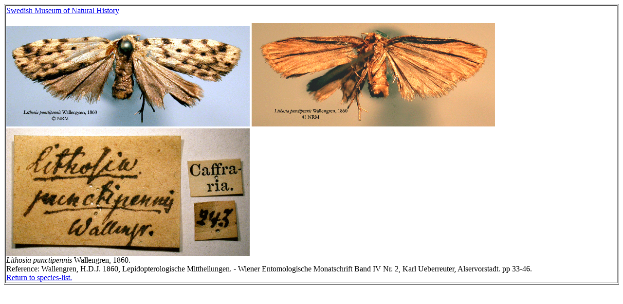

--- FILE ---
content_type: text/html
request_url: http://www2.nrm.se/en/lep_nrm/p/lithosia_punctipennis.html
body_size: 458
content:
<HTML>
<HEAD>
<TITLE>Lithosia punctipennis (Insecta: Lepidoptera: Arctiidae)</TITLE>
<!-- Written by Bert Gustafsson-->
</HEAD>

<BODY BGCOLOR="#FFFFFF">

<TABLE BORDER=1>
<TR>

<TD VALIGN=TOP>
<P>
<A HREF="/welcome.html.en"> Swedish Museum of Natural History
</A>
</P>

<!--<TR>
<TD VALIGN=TOP ALIGN=LEFT>-->
<IMG SRC="images/lithosia_punctipennis_dorsal.gif">
<IMG SRC="images/lithosia_punctipennis_ventral.gif">
<IMG SRC="images/lithosia_punctipennis_label.gif"><BR>
<I>Lithosia punctipennis</I> Wallengren, 1860.<BR>

Reference: Wallengren, H.D.J. 1860, Lepidopterologische Mittheilungen. - Wiener Entomologische Monatschrift Band IV Nr. 2, Karl Ueberreuter, Alservorstadt. pp 33-46.<BR>
<A HREF="/en/lep_nrm/p/lepp.html">Return to species-list.</A>

